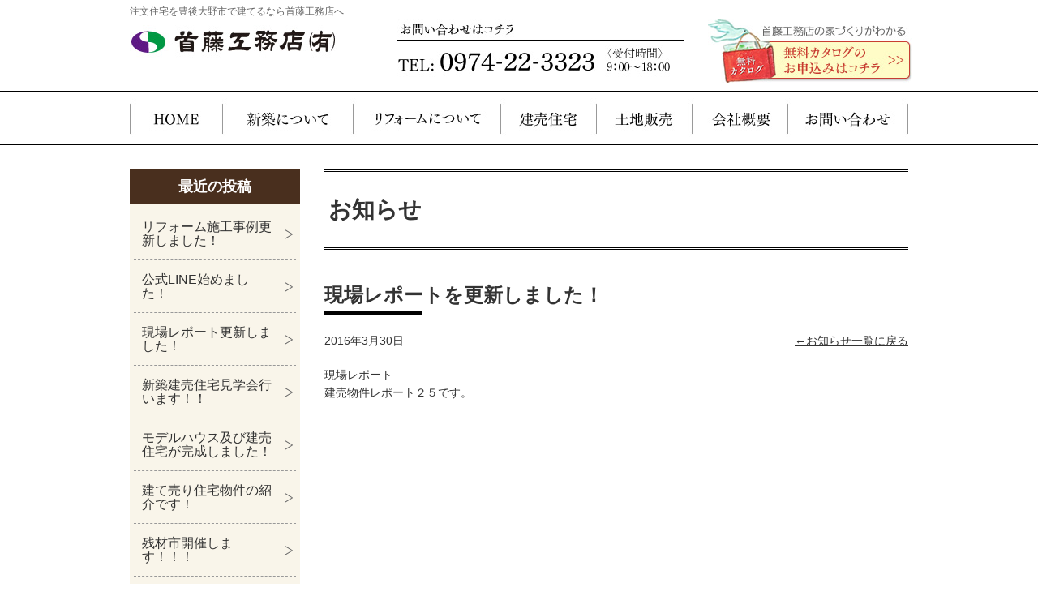

--- FILE ---
content_type: text/html; charset=UTF-8
request_url: http://www.shuto.co.jp/news/1419/
body_size: 7523
content:
<!DOCTYPE HTML>
<html lang="ja">
<head>
<meta charset="UTF-8">
<!-- Google Tag Manager -->
<script>(function(w,d,s,l,i){w[l]=w[l]||[];w[l].push({'gtm.start':
new Date().getTime(),event:'gtm.js'});var f=d.getElementsByTagName(s)[0],
j=d.createElement(s),dl=l!='dataLayer'?'&l='+l:'';j.async=true;j.src=
'https://www.googletagmanager.com/gtm.js?id='+i+dl;f.parentNode.insertBefore(j,f);
})(window,document,'script','dataLayer','GTM-M6BR7WN');</script>
<!-- End Google Tag Manager -->
<title>現場レポートを更新しました！｜豊後大野市で注文住宅なら首藤工務店</title>
<meta name="keywords" content="お知らせ,注文住宅,豊後大野市">
<meta name="description" content="お知らせ｜注文住宅を豊後大野市で建てるなら、外断熱工法で設計・施工をし「住み心地重視の家づくり」を行う首藤工務店へお任せください。経験豊富な職人があなたの理想の注文住宅をつくります。">
<link type="text/css" rel="stylesheet" href="http://www.shuto.co.jp/css/normalize.css">
<link type="text/css" rel="stylesheet" href="http://www.shuto.co.jp/css/base.css">
<link type="text/css" rel="stylesheet" href="http://www.shuto.co.jp/css/font-awesome-4.4.0/css/font-awesome.min.css">
<link rel="icon" type="image/vnd.microsoft.icon" href="http://www.shuto.co.jp/favicon.ico">
<script type="text/javascript" src="http://www.shuto.co.jp/js/jquery-1.8.3.min.js"></script>
<script type="text/javascript" src="http://www.shuto.co.jp/js/jquery.easing.js"></script>
<script type="text/javascript" src="http://www.shuto.co.jp/js/jquery.smoothScroll.js"></script>
<script type="text/javascript" src="http://www.shuto.co.jp/js/jquery.backstretch.min.js"></script>
<script type="text/javascript" src="http://www.shuto.co.jp/js/common.js"></script>
<!--[if lt IE 9]>
<script type="text/javascript" src="http://www.shuto.co.jp/js/html5shiv-printshiv.js"></script>
<![endif]-->
<script type="text/javascript">
$(window).load(function(){
	$('a.scroll').smoothScroll();
});
</script>

<link type="text/css" rel="stylesheet" href="http://www.shuto.co.jp/js/fancybox/jquery.fancybox-1.3.4.css">
<script type="text/javascript" src="http://www.shuto.co.jp/js/fancybox/jquery.fancybox-1.3.4.js"></script>
<script type="text/javascript">
$(function(){
	$('.fancybox').fancybox();
});
</script>


<script type="text/javascript" src="http://www.shuto.co.jp/js/ga.js"></script>
<meta name='robots' content='max-image-preview:large' />
	<style>img:is([sizes="auto" i], [sizes^="auto," i]) { contain-intrinsic-size: 3000px 1500px }</style>
	<script type="text/javascript">
/* <![CDATA[ */
window._wpemojiSettings = {"baseUrl":"https:\/\/s.w.org\/images\/core\/emoji\/15.0.3\/72x72\/","ext":".png","svgUrl":"https:\/\/s.w.org\/images\/core\/emoji\/15.0.3\/svg\/","svgExt":".svg","source":{"concatemoji":"http:\/\/www.shuto.co.jp\/manage\/wp-includes\/js\/wp-emoji-release.min.js?ver=6.7.4"}};
/*! This file is auto-generated */
!function(i,n){var o,s,e;function c(e){try{var t={supportTests:e,timestamp:(new Date).valueOf()};sessionStorage.setItem(o,JSON.stringify(t))}catch(e){}}function p(e,t,n){e.clearRect(0,0,e.canvas.width,e.canvas.height),e.fillText(t,0,0);var t=new Uint32Array(e.getImageData(0,0,e.canvas.width,e.canvas.height).data),r=(e.clearRect(0,0,e.canvas.width,e.canvas.height),e.fillText(n,0,0),new Uint32Array(e.getImageData(0,0,e.canvas.width,e.canvas.height).data));return t.every(function(e,t){return e===r[t]})}function u(e,t,n){switch(t){case"flag":return n(e,"\ud83c\udff3\ufe0f\u200d\u26a7\ufe0f","\ud83c\udff3\ufe0f\u200b\u26a7\ufe0f")?!1:!n(e,"\ud83c\uddfa\ud83c\uddf3","\ud83c\uddfa\u200b\ud83c\uddf3")&&!n(e,"\ud83c\udff4\udb40\udc67\udb40\udc62\udb40\udc65\udb40\udc6e\udb40\udc67\udb40\udc7f","\ud83c\udff4\u200b\udb40\udc67\u200b\udb40\udc62\u200b\udb40\udc65\u200b\udb40\udc6e\u200b\udb40\udc67\u200b\udb40\udc7f");case"emoji":return!n(e,"\ud83d\udc26\u200d\u2b1b","\ud83d\udc26\u200b\u2b1b")}return!1}function f(e,t,n){var r="undefined"!=typeof WorkerGlobalScope&&self instanceof WorkerGlobalScope?new OffscreenCanvas(300,150):i.createElement("canvas"),a=r.getContext("2d",{willReadFrequently:!0}),o=(a.textBaseline="top",a.font="600 32px Arial",{});return e.forEach(function(e){o[e]=t(a,e,n)}),o}function t(e){var t=i.createElement("script");t.src=e,t.defer=!0,i.head.appendChild(t)}"undefined"!=typeof Promise&&(o="wpEmojiSettingsSupports",s=["flag","emoji"],n.supports={everything:!0,everythingExceptFlag:!0},e=new Promise(function(e){i.addEventListener("DOMContentLoaded",e,{once:!0})}),new Promise(function(t){var n=function(){try{var e=JSON.parse(sessionStorage.getItem(o));if("object"==typeof e&&"number"==typeof e.timestamp&&(new Date).valueOf()<e.timestamp+604800&&"object"==typeof e.supportTests)return e.supportTests}catch(e){}return null}();if(!n){if("undefined"!=typeof Worker&&"undefined"!=typeof OffscreenCanvas&&"undefined"!=typeof URL&&URL.createObjectURL&&"undefined"!=typeof Blob)try{var e="postMessage("+f.toString()+"("+[JSON.stringify(s),u.toString(),p.toString()].join(",")+"));",r=new Blob([e],{type:"text/javascript"}),a=new Worker(URL.createObjectURL(r),{name:"wpTestEmojiSupports"});return void(a.onmessage=function(e){c(n=e.data),a.terminate(),t(n)})}catch(e){}c(n=f(s,u,p))}t(n)}).then(function(e){for(var t in e)n.supports[t]=e[t],n.supports.everything=n.supports.everything&&n.supports[t],"flag"!==t&&(n.supports.everythingExceptFlag=n.supports.everythingExceptFlag&&n.supports[t]);n.supports.everythingExceptFlag=n.supports.everythingExceptFlag&&!n.supports.flag,n.DOMReady=!1,n.readyCallback=function(){n.DOMReady=!0}}).then(function(){return e}).then(function(){var e;n.supports.everything||(n.readyCallback(),(e=n.source||{}).concatemoji?t(e.concatemoji):e.wpemoji&&e.twemoji&&(t(e.twemoji),t(e.wpemoji)))}))}((window,document),window._wpemojiSettings);
/* ]]> */
</script>
<style id='wp-emoji-styles-inline-css' type='text/css'>

	img.wp-smiley, img.emoji {
		display: inline !important;
		border: none !important;
		box-shadow: none !important;
		height: 1em !important;
		width: 1em !important;
		margin: 0 0.07em !important;
		vertical-align: -0.1em !important;
		background: none !important;
		padding: 0 !important;
	}
</style>
<link rel='stylesheet' id='wp-block-library-css' href='http://www.shuto.co.jp/manage/wp-includes/css/dist/block-library/style.min.css?ver=6.7.4' type='text/css' media='all' />
<style id='classic-theme-styles-inline-css' type='text/css'>
/*! This file is auto-generated */
.wp-block-button__link{color:#fff;background-color:#32373c;border-radius:9999px;box-shadow:none;text-decoration:none;padding:calc(.667em + 2px) calc(1.333em + 2px);font-size:1.125em}.wp-block-file__button{background:#32373c;color:#fff;text-decoration:none}
</style>
<style id='global-styles-inline-css' type='text/css'>
:root{--wp--preset--aspect-ratio--square: 1;--wp--preset--aspect-ratio--4-3: 4/3;--wp--preset--aspect-ratio--3-4: 3/4;--wp--preset--aspect-ratio--3-2: 3/2;--wp--preset--aspect-ratio--2-3: 2/3;--wp--preset--aspect-ratio--16-9: 16/9;--wp--preset--aspect-ratio--9-16: 9/16;--wp--preset--color--black: #000000;--wp--preset--color--cyan-bluish-gray: #abb8c3;--wp--preset--color--white: #ffffff;--wp--preset--color--pale-pink: #f78da7;--wp--preset--color--vivid-red: #cf2e2e;--wp--preset--color--luminous-vivid-orange: #ff6900;--wp--preset--color--luminous-vivid-amber: #fcb900;--wp--preset--color--light-green-cyan: #7bdcb5;--wp--preset--color--vivid-green-cyan: #00d084;--wp--preset--color--pale-cyan-blue: #8ed1fc;--wp--preset--color--vivid-cyan-blue: #0693e3;--wp--preset--color--vivid-purple: #9b51e0;--wp--preset--gradient--vivid-cyan-blue-to-vivid-purple: linear-gradient(135deg,rgba(6,147,227,1) 0%,rgb(155,81,224) 100%);--wp--preset--gradient--light-green-cyan-to-vivid-green-cyan: linear-gradient(135deg,rgb(122,220,180) 0%,rgb(0,208,130) 100%);--wp--preset--gradient--luminous-vivid-amber-to-luminous-vivid-orange: linear-gradient(135deg,rgba(252,185,0,1) 0%,rgba(255,105,0,1) 100%);--wp--preset--gradient--luminous-vivid-orange-to-vivid-red: linear-gradient(135deg,rgba(255,105,0,1) 0%,rgb(207,46,46) 100%);--wp--preset--gradient--very-light-gray-to-cyan-bluish-gray: linear-gradient(135deg,rgb(238,238,238) 0%,rgb(169,184,195) 100%);--wp--preset--gradient--cool-to-warm-spectrum: linear-gradient(135deg,rgb(74,234,220) 0%,rgb(151,120,209) 20%,rgb(207,42,186) 40%,rgb(238,44,130) 60%,rgb(251,105,98) 80%,rgb(254,248,76) 100%);--wp--preset--gradient--blush-light-purple: linear-gradient(135deg,rgb(255,206,236) 0%,rgb(152,150,240) 100%);--wp--preset--gradient--blush-bordeaux: linear-gradient(135deg,rgb(254,205,165) 0%,rgb(254,45,45) 50%,rgb(107,0,62) 100%);--wp--preset--gradient--luminous-dusk: linear-gradient(135deg,rgb(255,203,112) 0%,rgb(199,81,192) 50%,rgb(65,88,208) 100%);--wp--preset--gradient--pale-ocean: linear-gradient(135deg,rgb(255,245,203) 0%,rgb(182,227,212) 50%,rgb(51,167,181) 100%);--wp--preset--gradient--electric-grass: linear-gradient(135deg,rgb(202,248,128) 0%,rgb(113,206,126) 100%);--wp--preset--gradient--midnight: linear-gradient(135deg,rgb(2,3,129) 0%,rgb(40,116,252) 100%);--wp--preset--font-size--small: 13px;--wp--preset--font-size--medium: 20px;--wp--preset--font-size--large: 36px;--wp--preset--font-size--x-large: 42px;--wp--preset--spacing--20: 0.44rem;--wp--preset--spacing--30: 0.67rem;--wp--preset--spacing--40: 1rem;--wp--preset--spacing--50: 1.5rem;--wp--preset--spacing--60: 2.25rem;--wp--preset--spacing--70: 3.38rem;--wp--preset--spacing--80: 5.06rem;--wp--preset--shadow--natural: 6px 6px 9px rgba(0, 0, 0, 0.2);--wp--preset--shadow--deep: 12px 12px 50px rgba(0, 0, 0, 0.4);--wp--preset--shadow--sharp: 6px 6px 0px rgba(0, 0, 0, 0.2);--wp--preset--shadow--outlined: 6px 6px 0px -3px rgba(255, 255, 255, 1), 6px 6px rgba(0, 0, 0, 1);--wp--preset--shadow--crisp: 6px 6px 0px rgba(0, 0, 0, 1);}:where(.is-layout-flex){gap: 0.5em;}:where(.is-layout-grid){gap: 0.5em;}body .is-layout-flex{display: flex;}.is-layout-flex{flex-wrap: wrap;align-items: center;}.is-layout-flex > :is(*, div){margin: 0;}body .is-layout-grid{display: grid;}.is-layout-grid > :is(*, div){margin: 0;}:where(.wp-block-columns.is-layout-flex){gap: 2em;}:where(.wp-block-columns.is-layout-grid){gap: 2em;}:where(.wp-block-post-template.is-layout-flex){gap: 1.25em;}:where(.wp-block-post-template.is-layout-grid){gap: 1.25em;}.has-black-color{color: var(--wp--preset--color--black) !important;}.has-cyan-bluish-gray-color{color: var(--wp--preset--color--cyan-bluish-gray) !important;}.has-white-color{color: var(--wp--preset--color--white) !important;}.has-pale-pink-color{color: var(--wp--preset--color--pale-pink) !important;}.has-vivid-red-color{color: var(--wp--preset--color--vivid-red) !important;}.has-luminous-vivid-orange-color{color: var(--wp--preset--color--luminous-vivid-orange) !important;}.has-luminous-vivid-amber-color{color: var(--wp--preset--color--luminous-vivid-amber) !important;}.has-light-green-cyan-color{color: var(--wp--preset--color--light-green-cyan) !important;}.has-vivid-green-cyan-color{color: var(--wp--preset--color--vivid-green-cyan) !important;}.has-pale-cyan-blue-color{color: var(--wp--preset--color--pale-cyan-blue) !important;}.has-vivid-cyan-blue-color{color: var(--wp--preset--color--vivid-cyan-blue) !important;}.has-vivid-purple-color{color: var(--wp--preset--color--vivid-purple) !important;}.has-black-background-color{background-color: var(--wp--preset--color--black) !important;}.has-cyan-bluish-gray-background-color{background-color: var(--wp--preset--color--cyan-bluish-gray) !important;}.has-white-background-color{background-color: var(--wp--preset--color--white) !important;}.has-pale-pink-background-color{background-color: var(--wp--preset--color--pale-pink) !important;}.has-vivid-red-background-color{background-color: var(--wp--preset--color--vivid-red) !important;}.has-luminous-vivid-orange-background-color{background-color: var(--wp--preset--color--luminous-vivid-orange) !important;}.has-luminous-vivid-amber-background-color{background-color: var(--wp--preset--color--luminous-vivid-amber) !important;}.has-light-green-cyan-background-color{background-color: var(--wp--preset--color--light-green-cyan) !important;}.has-vivid-green-cyan-background-color{background-color: var(--wp--preset--color--vivid-green-cyan) !important;}.has-pale-cyan-blue-background-color{background-color: var(--wp--preset--color--pale-cyan-blue) !important;}.has-vivid-cyan-blue-background-color{background-color: var(--wp--preset--color--vivid-cyan-blue) !important;}.has-vivid-purple-background-color{background-color: var(--wp--preset--color--vivid-purple) !important;}.has-black-border-color{border-color: var(--wp--preset--color--black) !important;}.has-cyan-bluish-gray-border-color{border-color: var(--wp--preset--color--cyan-bluish-gray) !important;}.has-white-border-color{border-color: var(--wp--preset--color--white) !important;}.has-pale-pink-border-color{border-color: var(--wp--preset--color--pale-pink) !important;}.has-vivid-red-border-color{border-color: var(--wp--preset--color--vivid-red) !important;}.has-luminous-vivid-orange-border-color{border-color: var(--wp--preset--color--luminous-vivid-orange) !important;}.has-luminous-vivid-amber-border-color{border-color: var(--wp--preset--color--luminous-vivid-amber) !important;}.has-light-green-cyan-border-color{border-color: var(--wp--preset--color--light-green-cyan) !important;}.has-vivid-green-cyan-border-color{border-color: var(--wp--preset--color--vivid-green-cyan) !important;}.has-pale-cyan-blue-border-color{border-color: var(--wp--preset--color--pale-cyan-blue) !important;}.has-vivid-cyan-blue-border-color{border-color: var(--wp--preset--color--vivid-cyan-blue) !important;}.has-vivid-purple-border-color{border-color: var(--wp--preset--color--vivid-purple) !important;}.has-vivid-cyan-blue-to-vivid-purple-gradient-background{background: var(--wp--preset--gradient--vivid-cyan-blue-to-vivid-purple) !important;}.has-light-green-cyan-to-vivid-green-cyan-gradient-background{background: var(--wp--preset--gradient--light-green-cyan-to-vivid-green-cyan) !important;}.has-luminous-vivid-amber-to-luminous-vivid-orange-gradient-background{background: var(--wp--preset--gradient--luminous-vivid-amber-to-luminous-vivid-orange) !important;}.has-luminous-vivid-orange-to-vivid-red-gradient-background{background: var(--wp--preset--gradient--luminous-vivid-orange-to-vivid-red) !important;}.has-very-light-gray-to-cyan-bluish-gray-gradient-background{background: var(--wp--preset--gradient--very-light-gray-to-cyan-bluish-gray) !important;}.has-cool-to-warm-spectrum-gradient-background{background: var(--wp--preset--gradient--cool-to-warm-spectrum) !important;}.has-blush-light-purple-gradient-background{background: var(--wp--preset--gradient--blush-light-purple) !important;}.has-blush-bordeaux-gradient-background{background: var(--wp--preset--gradient--blush-bordeaux) !important;}.has-luminous-dusk-gradient-background{background: var(--wp--preset--gradient--luminous-dusk) !important;}.has-pale-ocean-gradient-background{background: var(--wp--preset--gradient--pale-ocean) !important;}.has-electric-grass-gradient-background{background: var(--wp--preset--gradient--electric-grass) !important;}.has-midnight-gradient-background{background: var(--wp--preset--gradient--midnight) !important;}.has-small-font-size{font-size: var(--wp--preset--font-size--small) !important;}.has-medium-font-size{font-size: var(--wp--preset--font-size--medium) !important;}.has-large-font-size{font-size: var(--wp--preset--font-size--large) !important;}.has-x-large-font-size{font-size: var(--wp--preset--font-size--x-large) !important;}
:where(.wp-block-post-template.is-layout-flex){gap: 1.25em;}:where(.wp-block-post-template.is-layout-grid){gap: 1.25em;}
:where(.wp-block-columns.is-layout-flex){gap: 2em;}:where(.wp-block-columns.is-layout-grid){gap: 2em;}
:root :where(.wp-block-pullquote){font-size: 1.5em;line-height: 1.6;}
</style>
<link rel="https://api.w.org/" href="http://www.shuto.co.jp/wp-json/" /><link rel="EditURI" type="application/rsd+xml" title="RSD" href="http://www.shuto.co.jp/manage/xmlrpc.php?rsd" />
<link rel="canonical" href="http://www.shuto.co.jp/news/1419/" />
<link rel='shortlink' href='http://www.shuto.co.jp/?p=1419' />
<link rel="alternate" title="oEmbed (JSON)" type="application/json+oembed" href="http://www.shuto.co.jp/wp-json/oembed/1.0/embed?url=http%3A%2F%2Fwww.shuto.co.jp%2Fnews%2F1419%2F" />
<link rel="alternate" title="oEmbed (XML)" type="text/xml+oembed" href="http://www.shuto.co.jp/wp-json/oembed/1.0/embed?url=http%3A%2F%2Fwww.shuto.co.jp%2Fnews%2F1419%2F&#038;format=xml" />
</head>

<body class="news-template-default single single-news postid-1419">
<!-- Google Tag Manager (noscript) -->
<noscript><iframe src="https://www.googletagmanager.com/ns.html?id=GTM-M6BR7WN"
height="0" width="0" style="display:none;visibility:hidden"></iframe></noscript>
<!-- End Google Tag Manager (noscript) -->
<div class="page-bg">
<header class="header">
<h1 class="site-description">注文住宅を豊後大野市で建てるなら首藤工務店へ</h1>
<div class="container clearfix">
<div class="site-name"> <a href="http://www.shuto.co.jp/index.html"><img alt="首藤工務店" src="http://www.shuto.co.jp/img/common/header/log--sitename.jpg"></a>
<!-- /.site-name-->
</div>
<div class="header-contact clearfix"> <img alt="TEL:0974-22-3323" class="float--left" src="http://www.shuto.co.jp/img/common/header/pic--contact.jpg">
<div class="btn--contact"> <a href="http://www.shuto.co.jp/contact/request.html"><img alt="資料請求はこちら" src="http://www.shuto.co.jp/img/common/header/btn--catalogue.jpg"></a></div>
</div>
<!-- /.header__container -->
</div>
</header>
<nav class="global-nav">
<ul>
<li class="global-nav__item01"><a href="http://www.shuto.co.jp/index.html">HOME</a></li>
<li class="global-nav__item02"><a href="http://www.shuto.co.jp/newly-built/index.html">新築について</a></li>
<li class="global-nav__item03"><a href="http://www.shuto.co.jp/reform/index.html">リフォームについて</a></li>
<li class="global-nav__item04"><a href="http://www.shuto.co.jp/readybuilt/">建売住宅</a></li>
<li class="global-nav__item05"><a href="http://www.shuto.co.jp/land/index.html">土地販売</a></li>
<li class="global-nav__item06"><a href="http://www.shuto.co.jp/company/index.html">会社概要</a></li>
<li class="global-nav__item07"><a href="http://www.shuto.co.jp/contact/index.html">お問い合わせ</a></li>
</ul>
</nav>
<div class="contents clearfix">



<div class="main-column">


<h1 class="title--page-title">お知らせ</h1>





<article class="post-1419 news type-news status-publish entry_article">
<h1 class="title--lv1">現場レポートを更新しました！</h1>
<div class="clearfix margin-bottom--20">
<div class="layout--half float--left"><time>2016年3月30日</time></div>
<div class="layout--half float--right right"><a href="http://www.shuto.co.jp/news/">←お知らせ一覧に戻る</a></div>

</div>

<div class="article__content clearfix">
<p><a href="http://www.shuto.co.jp/report/">現場レポート</a></p>
<p>建売物件レポート２５です。</p>
</div>
<br>
<div class="clearfix section">
<div class="layout--half float--left">
&nbsp;
</div>
<div class="layout--half float--right right">
&nbsp;
</div>
<!-- /.clearfix --></div>

</article>
</div>
<div class="sub-column">


<nav class="local-nav">
<h1 class="local-nav__title">最近の投稿</h1>
<ul class="local-nav__list">
<li><a href="http://www.shuto.co.jp/news/4581/">リフォーム施工事例更新しました！</a></li>
<li><a href="http://www.shuto.co.jp/news/4562/">公式LINE始めました！</a></li>
<li><a href="http://www.shuto.co.jp/news/4552/">現場レポート更新しました！</a></li>
<li><a href="http://www.shuto.co.jp/news/4528/">新築建売住宅見学会行います！！</a></li>
<li><a href="http://www.shuto.co.jp/news/4283/">モデルハウス及び建売住宅が完成しました！</a></li>
<li><a href="http://www.shuto.co.jp/news/4246/">建て売り住宅物件の紹介です！</a></li>
<li><a href="http://www.shuto.co.jp/news/4228/">残材市開催します！！！</a></li>
<li><a href="http://www.shuto.co.jp/news/4191/">ビニールハウス販売中！！</a></li>
<li><a href="http://www.shuto.co.jp/news/4180/">現場レポート更新しました！！</a></li>
<li><a href="http://www.shuto.co.jp/news/4162/">新築物件更新しました！！</a></li>
</ul>
<!-- /.local-nav --></nav>




<aside class="local-nav">
<h1 class="local-nav__title">お役立ちコンテンツ</h1>
<ul class="local-nav__list">
<li><a href="http://www.shuto.co.jp/knowledge/index.html">ワンランク上の家を<br>建てるコツ</a></li>
<li class="last"><a href="http://www.shuto.co.jp/knowledge/point.html">住宅業者を見極める<br>４ポイント</a></li>
</ul>
<!-- /.localNav --></aside>

<a class="bnr" href="http://www.shuto.co.jp/newly-built/index.html"><img alt="新築について" src="http://www.shuto.co.jp/img/common/subcolumn/bnr--newly-built.jpg"></a>
<a class="bnr" href="http://www.shuto.co.jp/reform/index.html"><img alt="リフォームについて" src="http://www.shuto.co.jp/img/common/subcolumn/bnr--reform.jpg"></a>
<a class="bnr" href="http://www.shuto.co.jp/readybuilt/"><img alt="建売住宅" src="http://www.shuto.co.jp/img/common/subcolumn/bnr--ready-built-house.jpg"></a>
<a class="bnr" href="http://www.shuto.co.jp/land/index.html"><img alt="土地情報" src="http://www.shuto.co.jp/img/common/subcolumn/bnr--land.jpg"></a>
<a class="bnr" href="http://www.shuto.co.jp/recruit/"><img alt="採用情報" src="http://www.shuto.co.jp/img/common/subcolumn/bnr--recruit.jpg"></a>
<a class="bnr" href="http://www.shuto.co.jp/report/"><img alt="現場レポート" src="http://www.shuto.co.jp/img/common/subcolumn/bnr--report.png"></a>


<!-- /.sub-column  --></div>

<!-- /.contents  --></div>


<section class="contact-area">
<h1><img alt="資料請求とお問い合わせ" src="http://www.shuto.co.jp/img/common/item/tit--contact-area.jpg"></h1>
<div class="contact-area-content clearfix">
<div class="contact-area__content">
<h2 class="title--other-01 margin-bottom--20">お問い合わせはコチラ</h2>
<img alt="TEL:0974-22-3323" src="http://www.shuto.co.jp/img/common/item/pic--contact-tel.jpg">
<div class="margin-bottom--10">〈受付時間〉9：00〜18：00</div>
<hr class="line--dashed margin-bottom--20">
<a href="http://www.shuto.co.jp/contact/index.html"><img alt="メールでのお問い合わせはこちら" src="http://www.shuto.co.jp/img/common/item/btn--contact.png"></a>
</div>
<div class="contact-area__request">
<h2 class="title--other-01 margin-bottom--20">資料請求はコチラ</h2>
<a href="http://www.shuto.co.jp/contact/request.html"><img alt="カタログ無料プレゼント" src="http://www.shuto.co.jp/img/common/item/bnr--request.jpg"></a>
<div class="margin-top--10">
初めて家を建てる、買うあなたに読んでいただきたい<br>
首藤工務店の住まいに役立つ資料です。
</div>
</div>

<!-- /.contact-area-content --></div>
</section>

<a class="go-pagetop scroll"><img alt="ページトップへ" src="http://www.shuto.co.jp/img/common/footer/btn--go-pagetop.png"></a>
<footer class="footer">
<div class="container clearfix">
<div class="footer__address">
<div class="logo"> <a href="http://www.shuto.co.jp/index.html"><img alt="首藤工務店" src="http://www.shuto.co.jp/img/common/footer/log--sitename.png"></a> </div>
<address>
首藤工務店有限会社<br>
〒879-7125<br>
大分県豊後大野市三重町内田3588番地1<br>
<br>
TEL：0974-22-3323　FAX：0974-22-3400<br>
E-mail：<a href="&#109;&#97;i&#108;to&#58;&#105;&#110;f&#111;&#64;s&#104;&#117;t&#111;&#46;&#99;o.jp">info&#64;&#115;hu&#116;o.co.jp</a>
</address>

<ul class="footer-sns">
<li><a href="https://www.instagram.com/shuto_koumuten/" target="_blank"><img src="http://www.shuto.co.jp/img/common/footer/ico--insta.webp" alt="Instagram"></a></li>
<li><a href="https://www.facebook.com/shutokoumuten" target="_blank"><img src="http://www.shuto.co.jp/img/common/footer/ico--fb.webp" alt="Facebook"></a></li>
<li><a href="https://page.line.me/567jqbin" target="_blank"><img src="http://www.shuto.co.jp/img/common/footer/ico--line.webp" alt="LINE"></a></li>
</ul>

</div>
<nav class="footer-nav clearfix">
<ul>
<li><a href="http://www.shuto.co.jp/index.html">HOME</a></li>
<li><a href="http://www.shuto.co.jp/newly-built/index.html">新築について</a></li>
<li><a href="http://www.shuto.co.jp/reform/index.html">リフォームについて</a></li>
<li><a href="http://www.shuto.co.jp/readybuilt/">建売住宅</a></li>
<li><a href="http://www.shuto.co.jp/land/index.html">土地販売</a></li>
</ul>
<ul>
<li><a href="http://www.shuto.co.jp/report/">現場レポート</a></li>
<li><a href="http://www.shuto.co.jp/readybuilt/">建売住宅</a></li>
<li><a href="http://www.shuto.co.jp/company/index.html">会社概要</a></li>
<li><a href="http://www.shuto.co.jp/contact/index.html">お問い合わせ</a></li>
<li><a href="http://www.shuto.co.jp/contact/privacy.html">プライバシーポリシー</a></li>
<li><a href="http://www.shuto.co.jp/sitemap/index.html">サイトマップ</a></li>
</ul>
</nav>
<!-- /.footer__container -->
</div>
<small class="copy">&copy; 2015 SHUTO KOUMUTEN.</small> </footer>
<!-- /.page-bg --></div>

</body>
</html>


